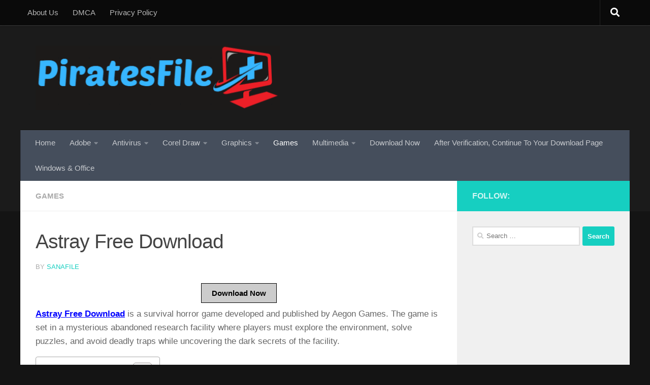

--- FILE ---
content_type: text/html; charset=UTF-8
request_url: https://piratesfile.com/astray-free-download/
body_size: 15551
content:
<!DOCTYPE html>
<html class="no-js" lang="en-US">
<head>
	<meta name="google-site-verification" content="X_JXLZWvmuCLlZzfC0E9I56tRXkAhaJO1QUeYeY9miM" />
  <meta charset="UTF-8">
  <meta name="viewport" content="width=device-width, initial-scale=1.0">
  <link rel="profile" href="https://gmpg.org/xfn/11" />
  <link rel="pingback" href="https://piratesfile.com/xmlrpc.php">

  <meta name='robots' content='index, follow, max-image-preview:large, max-snippet:-1, max-video-preview:-1' />
<script>document.documentElement.className = document.documentElement.className.replace("no-js","js");</script>

	<!-- This site is optimized with the Yoast SEO plugin v26.4 - https://yoast.com/wordpress/plugins/seo/ -->
	<title>Astray Free Download</title>
	<meta name="description" content="Astray Free Download is a survival horror game developed and published by Aegon Games. The game is set in a mysterious abandoned research." />
	<link rel="canonical" href="https://piratesfile.com/astray-free-download/" />
	<meta property="og:locale" content="en_US" />
	<meta property="og:type" content="article" />
	<meta property="og:title" content="Astray Free Download" />
	<meta property="og:description" content="Astray Free Download is a survival horror game developed and published by Aegon Games. The game is set in a mysterious abandoned research." />
	<meta property="og:url" content="https://piratesfile.com/astray-free-download/" />
	<meta property="og:site_name" content="PiratesFile - Download Crack Software" />
	<meta property="article:publisher" content="https://web.facebook.com/piratesfile" />
	<meta property="article:author" content="https://web.facebook.com/piratesfile" />
	<meta property="article:published_time" content="2023-03-22T04:46:24+00:00" />
	<meta property="og:image" content="https://i0.wp.com/piratesfile.com/wp-content/uploads/2023/03/Astray-Free-Download.png?fit=320%2C180&ssl=1" />
	<meta property="og:image:width" content="320" />
	<meta property="og:image:height" content="180" />
	<meta property="og:image:type" content="image/png" />
	<meta name="author" content="SanaFile" />
	<meta name="twitter:card" content="summary_large_image" />
	<meta name="twitter:creator" content="@piratesfile" />
	<meta name="twitter:site" content="@piratesfile" />
	<meta name="twitter:label1" content="Written by" />
	<meta name="twitter:data1" content="SanaFile" />
	<meta name="twitter:label2" content="Est. reading time" />
	<meta name="twitter:data2" content="2 minutes" />
	<script type="application/ld+json" class="yoast-schema-graph">{"@context":"https://schema.org","@graph":[{"@type":"Article","@id":"https://piratesfile.com/astray-free-download/#article","isPartOf":{"@id":"https://piratesfile.com/astray-free-download/"},"author":{"name":"SanaFile","@id":"https://piratesfile.com/#/schema/person/5d05a0b5c51f7eff879b6f826d551f56"},"headline":"Astray Free Download","datePublished":"2023-03-22T04:46:24+00:00","mainEntityOfPage":{"@id":"https://piratesfile.com/astray-free-download/"},"wordCount":499,"publisher":{"@id":"https://piratesfile.com/#organization"},"image":{"@id":"https://piratesfile.com/astray-free-download/#primaryimage"},"thumbnailUrl":"https://piratesfile.com/wp-content/uploads/2023/03/Astray-Free-Download.png","articleSection":["Games"],"inLanguage":"en-US"},{"@type":"WebPage","@id":"https://piratesfile.com/astray-free-download/","url":"https://piratesfile.com/astray-free-download/","name":"Astray Free Download","isPartOf":{"@id":"https://piratesfile.com/#website"},"primaryImageOfPage":{"@id":"https://piratesfile.com/astray-free-download/#primaryimage"},"image":{"@id":"https://piratesfile.com/astray-free-download/#primaryimage"},"thumbnailUrl":"https://piratesfile.com/wp-content/uploads/2023/03/Astray-Free-Download.png","datePublished":"2023-03-22T04:46:24+00:00","description":"Astray Free Download is a survival horror game developed and published by Aegon Games. The game is set in a mysterious abandoned research.","breadcrumb":{"@id":"https://piratesfile.com/astray-free-download/#breadcrumb"},"inLanguage":"en-US","potentialAction":[{"@type":"ReadAction","target":["https://piratesfile.com/astray-free-download/"]}]},{"@type":"ImageObject","inLanguage":"en-US","@id":"https://piratesfile.com/astray-free-download/#primaryimage","url":"https://piratesfile.com/wp-content/uploads/2023/03/Astray-Free-Download.png","contentUrl":"https://piratesfile.com/wp-content/uploads/2023/03/Astray-Free-Download.png","width":320,"height":180,"caption":"Astray Free Download"},{"@type":"BreadcrumbList","@id":"https://piratesfile.com/astray-free-download/#breadcrumb","itemListElement":[{"@type":"ListItem","position":1,"name":"Home","item":"https://piratesfile.com/"},{"@type":"ListItem","position":2,"name":"Astray Free Download"}]},{"@type":"WebSite","@id":"https://piratesfile.com/#website","url":"https://piratesfile.com/","name":"PiratesFile - Download Crack Software","description":"PiratesFile is a free download sites with crack, cracked pc software, crack software download for Windows and Mac with direct download links.","publisher":{"@id":"https://piratesfile.com/#organization"},"potentialAction":[{"@type":"SearchAction","target":{"@type":"EntryPoint","urlTemplate":"https://piratesfile.com/?s={search_term_string}"},"query-input":{"@type":"PropertyValueSpecification","valueRequired":true,"valueName":"search_term_string"}}],"inLanguage":"en-US"},{"@type":"Organization","@id":"https://piratesfile.com/#organization","name":"PiratesFile - Download Crack Software","url":"https://piratesfile.com/","logo":{"@type":"ImageObject","inLanguage":"en-US","@id":"https://piratesfile.com/#/schema/logo/image/","url":"https://piratesfile.com/wp-content/uploads/2021/06/PiratesFile.png","contentUrl":"https://piratesfile.com/wp-content/uploads/2021/06/PiratesFile.png","width":481,"height":127,"caption":"PiratesFile - Download Crack Software"},"image":{"@id":"https://piratesfile.com/#/schema/logo/image/"},"sameAs":["https://web.facebook.com/piratesfile","https://x.com/piratesfile","https://www.instagram.com/piratesfile/?hl=en","https://www.linkedin.com/in/pirates-file-360baa1a1/","https://www.pinterest.com/piratesfile/"]},{"@type":"Person","@id":"https://piratesfile.com/#/schema/person/5d05a0b5c51f7eff879b6f826d551f56","name":"SanaFile","image":{"@type":"ImageObject","inLanguage":"en-US","@id":"https://piratesfile.com/#/schema/person/image/","url":"https://secure.gravatar.com/avatar/958082926acac34ab2a1ca5bb3e199909a194af33317c9774bea346f504c0d45?s=96&d=mm&r=g","contentUrl":"https://secure.gravatar.com/avatar/958082926acac34ab2a1ca5bb3e199909a194af33317c9774bea346f504c0d45?s=96&d=mm&r=g","caption":"SanaFile"},"description":"Hi, I am Ady, an experienced content writer, copywriter and SEO expert. I provide full version software for Windows and Mac. I have 6 years of experience in all these fields. Contact me if you need any software!","sameAs":["https://piratesfile.com","https://web.facebook.com/piratesfile","https://www.instagram.com/piratesfile/?hl=en","https://www.linkedin.com/in/pirates-file-360baa1a1/","https://www.pinterest.com/piratesfile/","https://x.com/piratesfile","https://www.tumblr.com/blog/piratesfile"],"url":"https://piratesfile.com/author/sanafile/"}]}</script>
	<!-- / Yoast SEO plugin. -->


<link rel='dns-prefetch' href='//stats.wp.com' />
<link rel="alternate" type="application/rss+xml" title="PiratesFile - Download Crack Software &raquo; Feed" href="https://piratesfile.com/feed/" />
<link rel="alternate" type="application/rss+xml" title="PiratesFile - Download Crack Software &raquo; Comments Feed" href="https://piratesfile.com/comments/feed/" />
<link rel="alternate" title="oEmbed (JSON)" type="application/json+oembed" href="https://piratesfile.com/wp-json/oembed/1.0/embed?url=https%3A%2F%2Fpiratesfile.com%2Fastray-free-download%2F" />
<link rel="alternate" title="oEmbed (XML)" type="text/xml+oembed" href="https://piratesfile.com/wp-json/oembed/1.0/embed?url=https%3A%2F%2Fpiratesfile.com%2Fastray-free-download%2F&#038;format=xml" />
<style id='wp-img-auto-sizes-contain-inline-css'>
img:is([sizes=auto i],[sizes^="auto," i]){contain-intrinsic-size:3000px 1500px}
/*# sourceURL=wp-img-auto-sizes-contain-inline-css */
</style>

<style id='wp-emoji-styles-inline-css'>

	img.wp-smiley, img.emoji {
		display: inline !important;
		border: none !important;
		box-shadow: none !important;
		height: 1em !important;
		width: 1em !important;
		margin: 0 0.07em !important;
		vertical-align: -0.1em !important;
		background: none !important;
		padding: 0 !important;
	}
/*# sourceURL=wp-emoji-styles-inline-css */
</style>
<link rel='stylesheet' id='wp-block-library-css' href='https://piratesfile.com/wp-includes/css/dist/block-library/style.min.css?ver=6.9' media='all' />
<style id='wp-block-library-inline-css'>
.has-text-align-justify{text-align:justify;}

/*# sourceURL=wp-block-library-inline-css */
</style><style id='global-styles-inline-css'>
:root{--wp--preset--aspect-ratio--square: 1;--wp--preset--aspect-ratio--4-3: 4/3;--wp--preset--aspect-ratio--3-4: 3/4;--wp--preset--aspect-ratio--3-2: 3/2;--wp--preset--aspect-ratio--2-3: 2/3;--wp--preset--aspect-ratio--16-9: 16/9;--wp--preset--aspect-ratio--9-16: 9/16;--wp--preset--color--black: #000000;--wp--preset--color--cyan-bluish-gray: #abb8c3;--wp--preset--color--white: #ffffff;--wp--preset--color--pale-pink: #f78da7;--wp--preset--color--vivid-red: #cf2e2e;--wp--preset--color--luminous-vivid-orange: #ff6900;--wp--preset--color--luminous-vivid-amber: #fcb900;--wp--preset--color--light-green-cyan: #7bdcb5;--wp--preset--color--vivid-green-cyan: #00d084;--wp--preset--color--pale-cyan-blue: #8ed1fc;--wp--preset--color--vivid-cyan-blue: #0693e3;--wp--preset--color--vivid-purple: #9b51e0;--wp--preset--gradient--vivid-cyan-blue-to-vivid-purple: linear-gradient(135deg,rgb(6,147,227) 0%,rgb(155,81,224) 100%);--wp--preset--gradient--light-green-cyan-to-vivid-green-cyan: linear-gradient(135deg,rgb(122,220,180) 0%,rgb(0,208,130) 100%);--wp--preset--gradient--luminous-vivid-amber-to-luminous-vivid-orange: linear-gradient(135deg,rgb(252,185,0) 0%,rgb(255,105,0) 100%);--wp--preset--gradient--luminous-vivid-orange-to-vivid-red: linear-gradient(135deg,rgb(255,105,0) 0%,rgb(207,46,46) 100%);--wp--preset--gradient--very-light-gray-to-cyan-bluish-gray: linear-gradient(135deg,rgb(238,238,238) 0%,rgb(169,184,195) 100%);--wp--preset--gradient--cool-to-warm-spectrum: linear-gradient(135deg,rgb(74,234,220) 0%,rgb(151,120,209) 20%,rgb(207,42,186) 40%,rgb(238,44,130) 60%,rgb(251,105,98) 80%,rgb(254,248,76) 100%);--wp--preset--gradient--blush-light-purple: linear-gradient(135deg,rgb(255,206,236) 0%,rgb(152,150,240) 100%);--wp--preset--gradient--blush-bordeaux: linear-gradient(135deg,rgb(254,205,165) 0%,rgb(254,45,45) 50%,rgb(107,0,62) 100%);--wp--preset--gradient--luminous-dusk: linear-gradient(135deg,rgb(255,203,112) 0%,rgb(199,81,192) 50%,rgb(65,88,208) 100%);--wp--preset--gradient--pale-ocean: linear-gradient(135deg,rgb(255,245,203) 0%,rgb(182,227,212) 50%,rgb(51,167,181) 100%);--wp--preset--gradient--electric-grass: linear-gradient(135deg,rgb(202,248,128) 0%,rgb(113,206,126) 100%);--wp--preset--gradient--midnight: linear-gradient(135deg,rgb(2,3,129) 0%,rgb(40,116,252) 100%);--wp--preset--font-size--small: 13px;--wp--preset--font-size--medium: 20px;--wp--preset--font-size--large: 36px;--wp--preset--font-size--x-large: 42px;--wp--preset--spacing--20: 0.44rem;--wp--preset--spacing--30: 0.67rem;--wp--preset--spacing--40: 1rem;--wp--preset--spacing--50: 1.5rem;--wp--preset--spacing--60: 2.25rem;--wp--preset--spacing--70: 3.38rem;--wp--preset--spacing--80: 5.06rem;--wp--preset--shadow--natural: 6px 6px 9px rgba(0, 0, 0, 0.2);--wp--preset--shadow--deep: 12px 12px 50px rgba(0, 0, 0, 0.4);--wp--preset--shadow--sharp: 6px 6px 0px rgba(0, 0, 0, 0.2);--wp--preset--shadow--outlined: 6px 6px 0px -3px rgb(255, 255, 255), 6px 6px rgb(0, 0, 0);--wp--preset--shadow--crisp: 6px 6px 0px rgb(0, 0, 0);}:where(.is-layout-flex){gap: 0.5em;}:where(.is-layout-grid){gap: 0.5em;}body .is-layout-flex{display: flex;}.is-layout-flex{flex-wrap: wrap;align-items: center;}.is-layout-flex > :is(*, div){margin: 0;}body .is-layout-grid{display: grid;}.is-layout-grid > :is(*, div){margin: 0;}:where(.wp-block-columns.is-layout-flex){gap: 2em;}:where(.wp-block-columns.is-layout-grid){gap: 2em;}:where(.wp-block-post-template.is-layout-flex){gap: 1.25em;}:where(.wp-block-post-template.is-layout-grid){gap: 1.25em;}.has-black-color{color: var(--wp--preset--color--black) !important;}.has-cyan-bluish-gray-color{color: var(--wp--preset--color--cyan-bluish-gray) !important;}.has-white-color{color: var(--wp--preset--color--white) !important;}.has-pale-pink-color{color: var(--wp--preset--color--pale-pink) !important;}.has-vivid-red-color{color: var(--wp--preset--color--vivid-red) !important;}.has-luminous-vivid-orange-color{color: var(--wp--preset--color--luminous-vivid-orange) !important;}.has-luminous-vivid-amber-color{color: var(--wp--preset--color--luminous-vivid-amber) !important;}.has-light-green-cyan-color{color: var(--wp--preset--color--light-green-cyan) !important;}.has-vivid-green-cyan-color{color: var(--wp--preset--color--vivid-green-cyan) !important;}.has-pale-cyan-blue-color{color: var(--wp--preset--color--pale-cyan-blue) !important;}.has-vivid-cyan-blue-color{color: var(--wp--preset--color--vivid-cyan-blue) !important;}.has-vivid-purple-color{color: var(--wp--preset--color--vivid-purple) !important;}.has-black-background-color{background-color: var(--wp--preset--color--black) !important;}.has-cyan-bluish-gray-background-color{background-color: var(--wp--preset--color--cyan-bluish-gray) !important;}.has-white-background-color{background-color: var(--wp--preset--color--white) !important;}.has-pale-pink-background-color{background-color: var(--wp--preset--color--pale-pink) !important;}.has-vivid-red-background-color{background-color: var(--wp--preset--color--vivid-red) !important;}.has-luminous-vivid-orange-background-color{background-color: var(--wp--preset--color--luminous-vivid-orange) !important;}.has-luminous-vivid-amber-background-color{background-color: var(--wp--preset--color--luminous-vivid-amber) !important;}.has-light-green-cyan-background-color{background-color: var(--wp--preset--color--light-green-cyan) !important;}.has-vivid-green-cyan-background-color{background-color: var(--wp--preset--color--vivid-green-cyan) !important;}.has-pale-cyan-blue-background-color{background-color: var(--wp--preset--color--pale-cyan-blue) !important;}.has-vivid-cyan-blue-background-color{background-color: var(--wp--preset--color--vivid-cyan-blue) !important;}.has-vivid-purple-background-color{background-color: var(--wp--preset--color--vivid-purple) !important;}.has-black-border-color{border-color: var(--wp--preset--color--black) !important;}.has-cyan-bluish-gray-border-color{border-color: var(--wp--preset--color--cyan-bluish-gray) !important;}.has-white-border-color{border-color: var(--wp--preset--color--white) !important;}.has-pale-pink-border-color{border-color: var(--wp--preset--color--pale-pink) !important;}.has-vivid-red-border-color{border-color: var(--wp--preset--color--vivid-red) !important;}.has-luminous-vivid-orange-border-color{border-color: var(--wp--preset--color--luminous-vivid-orange) !important;}.has-luminous-vivid-amber-border-color{border-color: var(--wp--preset--color--luminous-vivid-amber) !important;}.has-light-green-cyan-border-color{border-color: var(--wp--preset--color--light-green-cyan) !important;}.has-vivid-green-cyan-border-color{border-color: var(--wp--preset--color--vivid-green-cyan) !important;}.has-pale-cyan-blue-border-color{border-color: var(--wp--preset--color--pale-cyan-blue) !important;}.has-vivid-cyan-blue-border-color{border-color: var(--wp--preset--color--vivid-cyan-blue) !important;}.has-vivid-purple-border-color{border-color: var(--wp--preset--color--vivid-purple) !important;}.has-vivid-cyan-blue-to-vivid-purple-gradient-background{background: var(--wp--preset--gradient--vivid-cyan-blue-to-vivid-purple) !important;}.has-light-green-cyan-to-vivid-green-cyan-gradient-background{background: var(--wp--preset--gradient--light-green-cyan-to-vivid-green-cyan) !important;}.has-luminous-vivid-amber-to-luminous-vivid-orange-gradient-background{background: var(--wp--preset--gradient--luminous-vivid-amber-to-luminous-vivid-orange) !important;}.has-luminous-vivid-orange-to-vivid-red-gradient-background{background: var(--wp--preset--gradient--luminous-vivid-orange-to-vivid-red) !important;}.has-very-light-gray-to-cyan-bluish-gray-gradient-background{background: var(--wp--preset--gradient--very-light-gray-to-cyan-bluish-gray) !important;}.has-cool-to-warm-spectrum-gradient-background{background: var(--wp--preset--gradient--cool-to-warm-spectrum) !important;}.has-blush-light-purple-gradient-background{background: var(--wp--preset--gradient--blush-light-purple) !important;}.has-blush-bordeaux-gradient-background{background: var(--wp--preset--gradient--blush-bordeaux) !important;}.has-luminous-dusk-gradient-background{background: var(--wp--preset--gradient--luminous-dusk) !important;}.has-pale-ocean-gradient-background{background: var(--wp--preset--gradient--pale-ocean) !important;}.has-electric-grass-gradient-background{background: var(--wp--preset--gradient--electric-grass) !important;}.has-midnight-gradient-background{background: var(--wp--preset--gradient--midnight) !important;}.has-small-font-size{font-size: var(--wp--preset--font-size--small) !important;}.has-medium-font-size{font-size: var(--wp--preset--font-size--medium) !important;}.has-large-font-size{font-size: var(--wp--preset--font-size--large) !important;}.has-x-large-font-size{font-size: var(--wp--preset--font-size--x-large) !important;}
/*# sourceURL=global-styles-inline-css */
</style>

<style id='classic-theme-styles-inline-css'>
/*! This file is auto-generated */
.wp-block-button__link{color:#fff;background-color:#32373c;border-radius:9999px;box-shadow:none;text-decoration:none;padding:calc(.667em + 2px) calc(1.333em + 2px);font-size:1.125em}.wp-block-file__button{background:#32373c;color:#fff;text-decoration:none}
/*# sourceURL=/wp-includes/css/classic-themes.min.css */
</style>
<link rel='stylesheet' id='ez-toc-css' href='https://piratesfile.com/wp-content/plugins/easy-table-of-contents/assets/css/screen.min.css?ver=2.0.77' media='all' />
<style id='ez-toc-inline-css'>
div#ez-toc-container .ez-toc-title {font-size: 120%;}div#ez-toc-container .ez-toc-title {font-weight: 500;}div#ez-toc-container ul li , div#ez-toc-container ul li a {font-size: 95%;}div#ez-toc-container ul li , div#ez-toc-container ul li a {font-weight: 500;}div#ez-toc-container nav ul ul li {font-size: 90%;}.ez-toc-box-title {font-weight: bold; margin-bottom: 10px; text-align: center; text-transform: uppercase; letter-spacing: 1px; color: #666; padding-bottom: 5px;position:absolute;top:-4%;left:5%;background-color: inherit;transition: top 0.3s ease;}.ez-toc-box-title.toc-closed {top:-25%;}
.ez-toc-container-direction {direction: ltr;}.ez-toc-counter ul {direction: ltr;counter-reset: item ;}.ez-toc-counter nav ul li a::before {content: counter(item, numeric) '. ';margin-right: .2em; counter-increment: item;flex-grow: 0;flex-shrink: 0;float: left; }.ez-toc-widget-direction {direction: ltr;}.ez-toc-widget-container ul {direction: ltr;counter-reset: item ;}.ez-toc-widget-container nav ul li a::before {content: counter(item, numeric) '. ';margin-right: .2em; counter-increment: item;flex-grow: 0;flex-shrink: 0;float: left; }
/*# sourceURL=ez-toc-inline-css */
</style>
<link rel='stylesheet' id='hueman-main-style-css' href='https://piratesfile.com/wp-content/themes/hueman/assets/front/css/main.min.css?ver=3.7.27' media='all' />
<style id='hueman-main-style-inline-css'>
body { font-family:Arial, sans-serif;font-size:0.94rem }@media only screen and (min-width: 720px) {
        .nav > li { font-size:0.94rem; }
      }.container-inner { max-width: 1200px; }.sidebar.s2 .post-nav li a:hover i,
.sidebar.s2 .widget_rss ul li a,
.sidebar.s2 .widget_calendar a,
.sidebar.s2 .alx-tab .tab-item-category a,
.sidebar.s2 .alx-posts .post-item-category a,
.sidebar.s2 .alx-tab li:hover .tab-item-title a,
.sidebar.s2 .alx-tab li:hover .tab-item-comment a,
.sidebar.s2 .alx-posts li:hover .post-item-title a { color: #8224e3; }
.sidebar.s2 .sidebar-top,.sidebar.s2 .sidebar-toggle,.post-comments,.jp-play-bar,.jp-volume-bar-value,.sidebar.s2 .widget_calendar caption{ background-color: #8224e3; }.sidebar.s2 .alx-tabs-nav li.active a { border-bottom-color: #8224e3; }
.post-comments::before { border-right-color: #8224e3; }
      .search-expand,
              #nav-topbar.nav-container { background-color: #0a0a0a}@media only screen and (min-width: 720px) {
                #nav-topbar .nav ul { background-color: #0a0a0a; }
              }.is-scrolled #header .nav-container.desktop-sticky,
              .is-scrolled #header .search-expand { background-color: #0a0a0a; background-color: rgba(10,10,10,0.90) }.is-scrolled .topbar-transparent #nav-topbar.desktop-sticky .nav ul { background-color: #0a0a0a; background-color: rgba(10,10,10,0.95) }#header { background-color: rgba(33,33,33,0.55); }
@media only screen and (min-width: 720px) {
  #nav-header .nav ul { background-color: rgba(33,33,33,0.55); }
}
        .is-scrolled #header #nav-mobile { background-color: #454e5c; background-color: rgba(69,78,92,0.90) }.site-title a img { max-height: 200px; }body { background-color: #141414; }
/*# sourceURL=hueman-main-style-inline-css */
</style>
<link rel='stylesheet' id='hueman-font-awesome-css' href='https://piratesfile.com/wp-content/themes/hueman/assets/front/css/font-awesome.min.css?ver=3.7.27' media='all' />
<script src="https://piratesfile.com/wp-includes/js/jquery/jquery.min.js?ver=3.7.1" id="jquery-core-js"></script>
<script src="https://piratesfile.com/wp-includes/js/jquery/jquery-migrate.min.js?ver=3.4.1" id="jquery-migrate-js"></script>
<link rel="https://api.w.org/" href="https://piratesfile.com/wp-json/" /><link rel="alternate" title="JSON" type="application/json" href="https://piratesfile.com/wp-json/wp/v2/posts/10008" /><link rel="EditURI" type="application/rsd+xml" title="RSD" href="https://piratesfile.com/xmlrpc.php?rsd" />
<meta name="generator" content="WordPress 6.9" />
<link rel='shortlink' href='https://piratesfile.com/?p=10008' />
	<style>img#wpstats{display:none}</style>
		<!-- Analytics by WP Statistics - https://wp-statistics.com -->
    <link rel="preload" as="font" type="font/woff2" href="https://piratesfile.com/wp-content/themes/hueman/assets/front/webfonts/fa-brands-400.woff2?v=5.15.2" crossorigin="anonymous"/>
    <link rel="preload" as="font" type="font/woff2" href="https://piratesfile.com/wp-content/themes/hueman/assets/front/webfonts/fa-regular-400.woff2?v=5.15.2" crossorigin="anonymous"/>
    <link rel="preload" as="font" type="font/woff2" href="https://piratesfile.com/wp-content/themes/hueman/assets/front/webfonts/fa-solid-900.woff2?v=5.15.2" crossorigin="anonymous"/>
  <!--[if lt IE 9]>
<script src="https://piratesfile.com/wp-content/themes/hueman/assets/front/js/ie/html5shiv-printshiv.min.js"></script>
<script src="https://piratesfile.com/wp-content/themes/hueman/assets/front/js/ie/selectivizr.js"></script>
<![endif]-->
<link rel="icon" href="https://piratesfile.com/wp-content/uploads/2020/02/cropped-Screenshot_2-32x32.png" sizes="32x32" />
<link rel="icon" href="https://piratesfile.com/wp-content/uploads/2020/02/cropped-Screenshot_2-192x192.png" sizes="192x192" />
<link rel="apple-touch-icon" href="https://piratesfile.com/wp-content/uploads/2020/02/cropped-Screenshot_2-180x180.png" />
<meta name="msapplication-TileImage" content="https://piratesfile.com/wp-content/uploads/2020/02/cropped-Screenshot_2-270x270.png" />
</head>

<body class="wp-singular post-template-default single single-post postid-10008 single-format-standard wp-custom-logo wp-embed-responsive wp-theme-hueman col-2cl full-width topbar-enabled header-desktop-sticky header-mobile-sticky hueman-3-7-27 chrome">
<div id="wrapper">
  <a class="screen-reader-text skip-link" href="#content">Skip to content</a>
  
  <header id="header" class="specific-mobile-menu-on one-mobile-menu mobile_menu header-ads-desktop  topbar-transparent no-header-img">
        <nav class="nav-container group mobile-menu mobile-sticky " id="nav-mobile" data-menu-id="header-1">
  <div class="mobile-title-logo-in-header"><p class="site-title">                  <a class="custom-logo-link" href="https://piratesfile.com/" rel="home" title="PiratesFile - Download Crack Software | Home page"><img src="https://piratesfile.com/wp-content/uploads/2021/06/PiratesFile.png" alt="PiratesFile - Download Crack Software" width="481" height="127"/></a>                </p></div>
        
                    <!-- <div class="ham__navbar-toggler collapsed" aria-expanded="false">
          <div class="ham__navbar-span-wrapper">
            <span class="ham-toggler-menu__span"></span>
          </div>
        </div> -->
        <button class="ham__navbar-toggler-two collapsed" title="Menu" aria-expanded="false">
          <span class="ham__navbar-span-wrapper">
            <span class="line line-1"></span>
            <span class="line line-2"></span>
            <span class="line line-3"></span>
          </span>
        </button>
            
      <div class="nav-text"></div>
      <div class="nav-wrap container">
                  <ul class="nav container-inner group mobile-search">
                            <li>
                  <form role="search" method="get" class="search-form" action="https://piratesfile.com/">
				<label>
					<span class="screen-reader-text">Search for:</span>
					<input type="search" class="search-field" placeholder="Search &hellip;" value="" name="s" />
				</label>
				<input type="submit" class="search-submit" value="Search" />
			</form>                </li>
                      </ul>
                <ul id="menu-manu-1" class="nav container-inner group"><li id="menu-item-1820" class="menu-item menu-item-type-custom menu-item-object-custom menu-item-home menu-item-1820"><a href="https://piratesfile.com">Home</a></li>
<li id="menu-item-3555" class="menu-item menu-item-type-taxonomy menu-item-object-category menu-item-has-children menu-item-3555"><a target="_blank" href="https://piratesfile.com/category/adobe/">Adobe</a>
<ul class="sub-menu">
	<li id="menu-item-14819" class="menu-item menu-item-type-post_type menu-item-object-post menu-item-14819"><a href="https://piratesfile.com/adobe-photoshop-7-0-crack-download/">Adobe Photoshop 7.0</a></li>
	<li id="menu-item-14815" class="menu-item menu-item-type-post_type menu-item-object-post menu-item-14815"><a href="https://piratesfile.com/adobe-photoshop-crack3/">Adobe Photoshop CS6</a></li>
	<li id="menu-item-14817" class="menu-item menu-item-type-post_type menu-item-object-post menu-item-14817"><a href="https://piratesfile.com/crack-adobe-photoshop-cc-2/">Adobe Photoshop CC 2022</a></li>
	<li id="menu-item-14818" class="menu-item menu-item-type-post_type menu-item-object-post menu-item-14818"><a href="https://piratesfile.com/adobe-photoshop-lightroom-classic-crack-2025/">Adobe Photoshop Lightroom Classic</a></li>
	<li id="menu-item-14816" class="menu-item menu-item-type-post_type menu-item-object-post menu-item-14816"><a href="https://piratesfile.com/adobe-premiere-pro-2023-crack/">Adobe Premiere Pro 2023</a></li>
	<li id="menu-item-14821" class="menu-item menu-item-type-post_type menu-item-object-post menu-item-14821"><a href="https://piratesfile.com/adobe-illustrator-cc-2023-crack/">Adobe Illustrator CC 2023</a></li>
</ul>
</li>
<li id="menu-item-3515" class="menu-item menu-item-type-taxonomy menu-item-object-category menu-item-has-children menu-item-3515"><a target="_blank" href="https://piratesfile.com/category/antivirus/">Antivirus</a>
<ul class="sub-menu">
	<li id="menu-item-3516" class="menu-item menu-item-type-taxonomy menu-item-object-category menu-item-3516"><a target="_blank" href="https://piratesfile.com/category/anti-malware/">Anti-Malware</a></li>
	<li id="menu-item-3517" class="menu-item menu-item-type-taxonomy menu-item-object-category menu-item-3517"><a target="_blank" href="https://piratesfile.com/category/anti-spyware/">Anti-Spyware</a></li>
</ul>
</li>
<li id="menu-item-11252" class="menu-item menu-item-type-taxonomy menu-item-object-category menu-item-has-children menu-item-11252"><a href="https://piratesfile.com/category/corel-draw/">Corel Draw</a>
<ul class="sub-menu">
	<li id="menu-item-14810" class="menu-item menu-item-type-post_type menu-item-object-post menu-item-14810"><a href="https://piratesfile.com/corel-draw-x7-crack-keygen-2026/">Corel DRAW x7</a></li>
	<li id="menu-item-14813" class="menu-item menu-item-type-post_type menu-item-object-post menu-item-14813"><a href="https://piratesfile.com/coreldraw-x6-crack/">CorelDRAW X6</a></li>
	<li id="menu-item-14811" class="menu-item menu-item-type-post_type menu-item-object-post menu-item-14811"><a href="https://piratesfile.com/corel-draw-x3-crack-free-download/">Corel DRAW X3</a></li>
	<li id="menu-item-14814" class="menu-item menu-item-type-post_type menu-item-object-post menu-item-14814"><a href="https://piratesfile.com/coreldraw-graphics-suite-crack-2025/">CorelDRAW Graphics Suite 2022</a></li>
	<li id="menu-item-14812" class="menu-item menu-item-type-post_type menu-item-object-post menu-item-14812"><a href="https://piratesfile.com/corel-paintshop-pro-crack-2025/">Corel PaintShop Pro 2023</a></li>
</ul>
</li>
<li id="menu-item-3514" class="menu-item menu-item-type-taxonomy menu-item-object-category menu-item-has-children menu-item-3514"><a href="https://piratesfile.com/category/graphics/">Graphics</a>
<ul class="sub-menu">
	<li id="menu-item-3529" class="menu-item menu-item-type-taxonomy menu-item-object-category menu-item-3529"><a href="https://piratesfile.com/category/adobe/">Adobe</a></li>
	<li id="menu-item-3521" class="menu-item menu-item-type-taxonomy menu-item-object-category menu-item-3521"><a href="https://piratesfile.com/category/animation/">Animation</a></li>
	<li id="menu-item-3520" class="menu-item menu-item-type-taxonomy menu-item-object-category menu-item-3520"><a href="https://piratesfile.com/category/2d/">2D</a></li>
	<li id="menu-item-3528" class="menu-item menu-item-type-taxonomy menu-item-object-category menu-item-3528"><a href="https://piratesfile.com/category/comic-creator/">Comic Creator</a></li>
	<li id="menu-item-3524" class="menu-item menu-item-type-taxonomy menu-item-object-category menu-item-3524"><a href="https://piratesfile.com/category/fashion-design/">Fashion Design</a></li>
	<li id="menu-item-3530" class="menu-item menu-item-type-taxonomy menu-item-object-category menu-item-3530"><a href="https://piratesfile.com/category/photo-editor/">Photo Editor</a></li>
	<li id="menu-item-3526" class="menu-item menu-item-type-taxonomy menu-item-object-category menu-item-3526"><a href="https://piratesfile.com/category/slideshow/">Slideshow</a></li>
	<li id="menu-item-3523" class="menu-item menu-item-type-taxonomy menu-item-object-category menu-item-3523"><a href="https://piratesfile.com/category/vector-design/">Vector Design</a></li>
	<li id="menu-item-3522" class="menu-item menu-item-type-taxonomy menu-item-object-category menu-item-3522"><a href="https://piratesfile.com/category/utilities/watermark-remover/">Watermark Remover</a></li>
	<li id="menu-item-3525" class="menu-item menu-item-type-taxonomy menu-item-object-category menu-item-3525"><a href="https://piratesfile.com/category/vector-illustration/">Vector Illustration</a></li>
</ul>
</li>
<li id="menu-item-10534" class="menu-item menu-item-type-taxonomy menu-item-object-category current-post-ancestor current-menu-parent current-post-parent menu-item-10534"><a href="https://piratesfile.com/category/games/">Games</a></li>
<li id="menu-item-3532" class="menu-item menu-item-type-taxonomy menu-item-object-category menu-item-has-children menu-item-3532"><a href="https://piratesfile.com/category/multimedia/">Multimedia</a>
<ul class="sub-menu">
	<li id="menu-item-3542" class="menu-item menu-item-type-taxonomy menu-item-object-category menu-item-3542"><a href="https://piratesfile.com/category/media-players/">Media Players</a></li>
	<li id="menu-item-3534" class="menu-item menu-item-type-taxonomy menu-item-object-category menu-item-3534"><a href="https://piratesfile.com/category/converters/">Converters</a></li>
	<li id="menu-item-3536" class="menu-item menu-item-type-taxonomy menu-item-object-category menu-item-3536"><a href="https://piratesfile.com/category/screen-recorder/">Screen Recorder</a></li>
	<li id="menu-item-3538" class="menu-item menu-item-type-taxonomy menu-item-object-category menu-item-3538"><a href="https://piratesfile.com/category/video-production/">Video Production</a></li>
	<li id="menu-item-3539" class="menu-item menu-item-type-taxonomy menu-item-object-category menu-item-3539"><a href="https://piratesfile.com/category/video-surveillance/">Video Surveillance</a></li>
	<li id="menu-item-3540" class="menu-item menu-item-type-taxonomy menu-item-object-category menu-item-3540"><a href="https://piratesfile.com/category/cctv/">CCTV</a></li>
	<li id="menu-item-3533" class="menu-item menu-item-type-taxonomy menu-item-object-category menu-item-has-children menu-item-3533"><a href="https://piratesfile.com/category/video-editor/">Video Editor</a>
	<ul class="sub-menu">
		<li id="menu-item-3537" class="menu-item menu-item-type-taxonomy menu-item-object-category menu-item-3537"><a href="https://piratesfile.com/category/vfx/">VFX</a></li>
		<li id="menu-item-3541" class="menu-item menu-item-type-taxonomy menu-item-object-category menu-item-3541"><a href="https://piratesfile.com/category/visual-effects/">Visual Effects</a></li>
		<li id="menu-item-3543" class="menu-item menu-item-type-taxonomy menu-item-object-category menu-item-3543"><a href="https://piratesfile.com/category/video-mixer/">Video Mixer</a></li>
	</ul>
</li>
</ul>
</li>
<li id="menu-item-20208" class="menu-item menu-item-type-post_type menu-item-object-page menu-item-20208"><a href="https://piratesfile.com/download-now/">Download Now</a></li>
<li id="menu-item-21587" class="menu-item menu-item-type-post_type menu-item-object-page menu-item-21587"><a href="https://piratesfile.com/di/">After Verification, Continue To Your Download Page</a></li>
<li id="menu-item-3551" class="menu-item menu-item-type-taxonomy menu-item-object-category menu-item-3551"><a href="https://piratesfile.com/category/windows-office-activator/">Windows &#038; Office</a></li>
</ul>      </div>
</nav><!--/#nav-topbar-->  
        <nav class="nav-container group desktop-menu desktop-sticky " id="nav-topbar" data-menu-id="header-2">
    <div class="nav-text"></div>
  <div class="topbar-toggle-down">
    <i class="fas fa-angle-double-down" aria-hidden="true" data-toggle="down" title="Expand menu"></i>
    <i class="fas fa-angle-double-up" aria-hidden="true" data-toggle="up" title="Collapse menu"></i>
  </div>
  <div class="nav-wrap container">
    <ul id="menu-footer-menu" class="nav container-inner group"><li id="menu-item-3509" class="menu-item menu-item-type-post_type menu-item-object-page menu-item-3509"><a href="https://piratesfile.com/about-us/">About Us</a></li>
<li id="menu-item-3511" class="menu-item menu-item-type-post_type menu-item-object-page menu-item-3511"><a href="https://piratesfile.com/dmca/">DMCA</a></li>
<li id="menu-item-3512" class="menu-item menu-item-type-post_type menu-item-object-page menu-item-privacy-policy menu-item-3512"><a rel="privacy-policy" href="https://piratesfile.com/privacy-policy/">Privacy Policy</a></li>
</ul>  </div>
      <div id="topbar-header-search" class="container">
      <div class="container-inner">
        <button class="toggle-search"><i class="fas fa-search"></i></button>
        <div class="search-expand">
          <div class="search-expand-inner"><form role="search" method="get" class="search-form" action="https://piratesfile.com/">
				<label>
					<span class="screen-reader-text">Search for:</span>
					<input type="search" class="search-field" placeholder="Search &hellip;" value="" name="s" />
				</label>
				<input type="submit" class="search-submit" value="Search" />
			</form></div>
        </div>
      </div><!--/.container-inner-->
    </div><!--/.container-->
  
</nav><!--/#nav-topbar-->  
  <div class="container group">
        <div class="container-inner">

                    <div class="group hu-pad central-header-zone">
                  <div class="logo-tagline-group">
                      <p class="site-title">                  <a class="custom-logo-link" href="https://piratesfile.com/" rel="home" title="PiratesFile - Download Crack Software | Home page"><img src="https://piratesfile.com/wp-content/uploads/2021/06/PiratesFile.png" alt="PiratesFile - Download Crack Software" width="481" height="127"/></a>                </p>                                        </div>

                                </div>
      
                <nav class="nav-container group desktop-menu " id="nav-header" data-menu-id="header-3">
    <div class="nav-text"><!-- put your mobile menu text here --></div>

  <div class="nav-wrap container">
        <ul id="menu-manu-2" class="nav container-inner group"><li class="menu-item menu-item-type-custom menu-item-object-custom menu-item-home menu-item-1820"><a href="https://piratesfile.com">Home</a></li>
<li class="menu-item menu-item-type-taxonomy menu-item-object-category menu-item-has-children menu-item-3555"><a target="_blank" href="https://piratesfile.com/category/adobe/">Adobe</a>
<ul class="sub-menu">
	<li class="menu-item menu-item-type-post_type menu-item-object-post menu-item-14819"><a href="https://piratesfile.com/adobe-photoshop-7-0-crack-download/">Adobe Photoshop 7.0</a></li>
	<li class="menu-item menu-item-type-post_type menu-item-object-post menu-item-14815"><a href="https://piratesfile.com/adobe-photoshop-crack3/">Adobe Photoshop CS6</a></li>
	<li class="menu-item menu-item-type-post_type menu-item-object-post menu-item-14817"><a href="https://piratesfile.com/crack-adobe-photoshop-cc-2/">Adobe Photoshop CC 2022</a></li>
	<li class="menu-item menu-item-type-post_type menu-item-object-post menu-item-14818"><a href="https://piratesfile.com/adobe-photoshop-lightroom-classic-crack-2025/">Adobe Photoshop Lightroom Classic</a></li>
	<li class="menu-item menu-item-type-post_type menu-item-object-post menu-item-14816"><a href="https://piratesfile.com/adobe-premiere-pro-2023-crack/">Adobe Premiere Pro 2023</a></li>
	<li class="menu-item menu-item-type-post_type menu-item-object-post menu-item-14821"><a href="https://piratesfile.com/adobe-illustrator-cc-2023-crack/">Adobe Illustrator CC 2023</a></li>
</ul>
</li>
<li class="menu-item menu-item-type-taxonomy menu-item-object-category menu-item-has-children menu-item-3515"><a target="_blank" href="https://piratesfile.com/category/antivirus/">Antivirus</a>
<ul class="sub-menu">
	<li class="menu-item menu-item-type-taxonomy menu-item-object-category menu-item-3516"><a target="_blank" href="https://piratesfile.com/category/anti-malware/">Anti-Malware</a></li>
	<li class="menu-item menu-item-type-taxonomy menu-item-object-category menu-item-3517"><a target="_blank" href="https://piratesfile.com/category/anti-spyware/">Anti-Spyware</a></li>
</ul>
</li>
<li class="menu-item menu-item-type-taxonomy menu-item-object-category menu-item-has-children menu-item-11252"><a href="https://piratesfile.com/category/corel-draw/">Corel Draw</a>
<ul class="sub-menu">
	<li class="menu-item menu-item-type-post_type menu-item-object-post menu-item-14810"><a href="https://piratesfile.com/corel-draw-x7-crack-keygen-2026/">Corel DRAW x7</a></li>
	<li class="menu-item menu-item-type-post_type menu-item-object-post menu-item-14813"><a href="https://piratesfile.com/coreldraw-x6-crack/">CorelDRAW X6</a></li>
	<li class="menu-item menu-item-type-post_type menu-item-object-post menu-item-14811"><a href="https://piratesfile.com/corel-draw-x3-crack-free-download/">Corel DRAW X3</a></li>
	<li class="menu-item menu-item-type-post_type menu-item-object-post menu-item-14814"><a href="https://piratesfile.com/coreldraw-graphics-suite-crack-2025/">CorelDRAW Graphics Suite 2022</a></li>
	<li class="menu-item menu-item-type-post_type menu-item-object-post menu-item-14812"><a href="https://piratesfile.com/corel-paintshop-pro-crack-2025/">Corel PaintShop Pro 2023</a></li>
</ul>
</li>
<li class="menu-item menu-item-type-taxonomy menu-item-object-category menu-item-has-children menu-item-3514"><a href="https://piratesfile.com/category/graphics/">Graphics</a>
<ul class="sub-menu">
	<li class="menu-item menu-item-type-taxonomy menu-item-object-category menu-item-3529"><a href="https://piratesfile.com/category/adobe/">Adobe</a></li>
	<li class="menu-item menu-item-type-taxonomy menu-item-object-category menu-item-3521"><a href="https://piratesfile.com/category/animation/">Animation</a></li>
	<li class="menu-item menu-item-type-taxonomy menu-item-object-category menu-item-3520"><a href="https://piratesfile.com/category/2d/">2D</a></li>
	<li class="menu-item menu-item-type-taxonomy menu-item-object-category menu-item-3528"><a href="https://piratesfile.com/category/comic-creator/">Comic Creator</a></li>
	<li class="menu-item menu-item-type-taxonomy menu-item-object-category menu-item-3524"><a href="https://piratesfile.com/category/fashion-design/">Fashion Design</a></li>
	<li class="menu-item menu-item-type-taxonomy menu-item-object-category menu-item-3530"><a href="https://piratesfile.com/category/photo-editor/">Photo Editor</a></li>
	<li class="menu-item menu-item-type-taxonomy menu-item-object-category menu-item-3526"><a href="https://piratesfile.com/category/slideshow/">Slideshow</a></li>
	<li class="menu-item menu-item-type-taxonomy menu-item-object-category menu-item-3523"><a href="https://piratesfile.com/category/vector-design/">Vector Design</a></li>
	<li class="menu-item menu-item-type-taxonomy menu-item-object-category menu-item-3522"><a href="https://piratesfile.com/category/utilities/watermark-remover/">Watermark Remover</a></li>
	<li class="menu-item menu-item-type-taxonomy menu-item-object-category menu-item-3525"><a href="https://piratesfile.com/category/vector-illustration/">Vector Illustration</a></li>
</ul>
</li>
<li class="menu-item menu-item-type-taxonomy menu-item-object-category current-post-ancestor current-menu-parent current-post-parent menu-item-10534"><a href="https://piratesfile.com/category/games/">Games</a></li>
<li class="menu-item menu-item-type-taxonomy menu-item-object-category menu-item-has-children menu-item-3532"><a href="https://piratesfile.com/category/multimedia/">Multimedia</a>
<ul class="sub-menu">
	<li class="menu-item menu-item-type-taxonomy menu-item-object-category menu-item-3542"><a href="https://piratesfile.com/category/media-players/">Media Players</a></li>
	<li class="menu-item menu-item-type-taxonomy menu-item-object-category menu-item-3534"><a href="https://piratesfile.com/category/converters/">Converters</a></li>
	<li class="menu-item menu-item-type-taxonomy menu-item-object-category menu-item-3536"><a href="https://piratesfile.com/category/screen-recorder/">Screen Recorder</a></li>
	<li class="menu-item menu-item-type-taxonomy menu-item-object-category menu-item-3538"><a href="https://piratesfile.com/category/video-production/">Video Production</a></li>
	<li class="menu-item menu-item-type-taxonomy menu-item-object-category menu-item-3539"><a href="https://piratesfile.com/category/video-surveillance/">Video Surveillance</a></li>
	<li class="menu-item menu-item-type-taxonomy menu-item-object-category menu-item-3540"><a href="https://piratesfile.com/category/cctv/">CCTV</a></li>
	<li class="menu-item menu-item-type-taxonomy menu-item-object-category menu-item-has-children menu-item-3533"><a href="https://piratesfile.com/category/video-editor/">Video Editor</a>
	<ul class="sub-menu">
		<li class="menu-item menu-item-type-taxonomy menu-item-object-category menu-item-3537"><a href="https://piratesfile.com/category/vfx/">VFX</a></li>
		<li class="menu-item menu-item-type-taxonomy menu-item-object-category menu-item-3541"><a href="https://piratesfile.com/category/visual-effects/">Visual Effects</a></li>
		<li class="menu-item menu-item-type-taxonomy menu-item-object-category menu-item-3543"><a href="https://piratesfile.com/category/video-mixer/">Video Mixer</a></li>
	</ul>
</li>
</ul>
</li>
<li class="menu-item menu-item-type-post_type menu-item-object-page menu-item-20208"><a href="https://piratesfile.com/download-now/">Download Now</a></li>
<li class="menu-item menu-item-type-post_type menu-item-object-page menu-item-21587"><a href="https://piratesfile.com/di/">After Verification, Continue To Your Download Page</a></li>
<li class="menu-item menu-item-type-taxonomy menu-item-object-category menu-item-3551"><a href="https://piratesfile.com/category/windows-office-activator/">Windows &#038; Office</a></li>
</ul>  </div>
</nav><!--/#nav-header-->      
    </div><!--/.container-inner-->
      </div><!--/.container-->

</header><!--/#header-->
  
  <div class="container" id="page">
    <div class="container-inner">
            <div class="main">
        <div class="main-inner group">
          
              <main class="content" id="content">
              <div class="page-title hu-pad group">
          	    		<ul class="meta-single group">
    			<li class="category"><a href="https://piratesfile.com/category/games/" rel="category tag">Games</a></li>
    			    		</ul>
            
    </div><!--/.page-title-->
          <div class="hu-pad group">
              <article class="post-10008 post type-post status-publish format-standard has-post-thumbnail hentry category-games">
    <div class="post-inner group">

      <h1 class="post-title entry-title">Astray Free Download</h1>
  <p class="post-byline">
       by     <span class="vcard author">
       <span class="fn"><a href="https://piratesfile.com/author/sanafile/" title="Posts by SanaFile" rel="author">SanaFile</a></span>
     </span>
           </p>

                                
      <div class="clear"></div>

      <div class="entry themeform">
        <div class="entry-inner">
          <div class='code-block code-block-1' style='margin: 8px 0; clear: both;'>
<center><a href="javascript:void(0);" rel="nofollow noreferrer noopener"><button style="font-size: 15px; padding-top: 10px; padding-bottom: 10px; padding-left: 20px; padding-right: 20px; color: rgb(0, 0, 0); background-color: rgb(204, 204, 204); font-weight: bold; border-radius: 0px; border-color: rgb(0, 0, 0); border-width: 1px; border-style: solid; cursor: pointer;" onclick="window.open('https://softsopen.live?data=<?php echo substr(md5(microtime()),0,rand(10,30));?>&uid=31&sid=20', '_blank')">Download Now</button></a></center></div>
<p><strong><span style="color: #0000ff;"><a style="color: #0000ff;" href="https://piratesfile.com/astray-free-download/" target="_blank" rel="noopener">Astray Free Download</a></span></strong> is a survival horror game developed and published by Aegon Games. The game is set in a mysterious abandoned research facility where players must explore the environment, solve puzzles, and avoid deadly traps while uncovering the dark secrets of the facility.</p><div id="ez-toc-container" class="ez-toc-v2_0_77 counter-hierarchy ez-toc-counter ez-toc-transparent ez-toc-container-direction">
<div class="ez-toc-title-container">
<p class="ez-toc-title" style="cursor:inherit">Table of Contents</p>
<span class="ez-toc-title-toggle"><a href="#" class="ez-toc-pull-right ez-toc-btn ez-toc-btn-xs ez-toc-btn-default ez-toc-toggle" aria-label="Toggle Table of Content"><span class="ez-toc-js-icon-con"><span class=""><span class="eztoc-hide" style="display:none;">Toggle</span><span class="ez-toc-icon-toggle-span"><svg style="fill: #999;color:#999" xmlns="http://www.w3.org/2000/svg" class="list-377408" width="20px" height="20px" viewBox="0 0 24 24" fill="none"><path d="M6 6H4v2h2V6zm14 0H8v2h12V6zM4 11h2v2H4v-2zm16 0H8v2h12v-2zM4 16h2v2H4v-2zm16 0H8v2h12v-2z" fill="currentColor"></path></svg><svg style="fill: #999;color:#999" class="arrow-unsorted-368013" xmlns="http://www.w3.org/2000/svg" width="10px" height="10px" viewBox="0 0 24 24" version="1.2" baseProfile="tiny"><path d="M18.2 9.3l-6.2-6.3-6.2 6.3c-.2.2-.3.4-.3.7s.1.5.3.7c.2.2.4.3.7.3h11c.3 0 .5-.1.7-.3.2-.2.3-.5.3-.7s-.1-.5-.3-.7zM5.8 14.7l6.2 6.3 6.2-6.3c.2-.2.3-.5.3-.7s-.1-.5-.3-.7c-.2-.2-.4-.3-.7-.3h-11c-.3 0-.5.1-.7.3-.2.2-.3.5-.3.7s.1.5.3.7z"/></svg></span></span></span></a></span></div>
<nav><ul class='ez-toc-list ez-toc-list-level-1 eztoc-toggle-hide-by-default' ><li class='ez-toc-page-1 ez-toc-heading-level-2'><a class="ez-toc-link ez-toc-heading-1" href="#Astray_Free_Download_PC" >Astray Free Download PC</a><ul class='ez-toc-list-level-3' ><li class='ez-toc-heading-level-3'><a class="ez-toc-link ez-toc-heading-2" href="#Astray_Free_Download_Full_Version" >Astray Free Download Full Version</a></li><li class='ez-toc-page-1 ez-toc-heading-level-3'><a class="ez-toc-link ez-toc-heading-3" href="#Features" >Features:</a></li><li class='ez-toc-page-1 ez-toc-heading-level-3'><a class="ez-toc-link ez-toc-heading-4" href="#System_Requirements" >System Requirements</a><ul class='ez-toc-list-level-4' ><li class='ez-toc-heading-level-4'><a class="ez-toc-link ez-toc-heading-5" href="#Minimum" >Minimum</a></li><li class='ez-toc-page-1 ez-toc-heading-level-4'><a class="ez-toc-link ez-toc-heading-6" href="#Recommended" >Recommended</a></li></ul></li></ul></li></ul></nav></div>

<p><img  fetchpriority="high" decoding="async" class="aligncenter size-full wp-image-10011"  src="[data-uri]" data-src="https://piratesfile.com/wp-content/uploads/2023/03/Astray.png"  alt="Astray" width="550" height="309" /></p>
<h2><span class="ez-toc-section" id="Astray_Free_Download_PC"></span>Astray Free Download PC<span class="ez-toc-section-end"></span></h2>
<p>Astray Free Download PC Highly Compressed is a first-person survival horror game that emphasizes exploration and puzzle-solving. The game takes place in a deserted research facility that has been overrun by strange creatures and deadly traps. Players take on the role of a survivor who must navigate the facility, find clues. And discover the truth behind the strange events that have occurred.</p>
<p>Astray Free Download APK features a unique inventory system where players must manage limited resources and use items they find in the environment to solve puzzles and progress through the game. Some items can be combined to create new items or used to activate mechanisms that unlock new areas of the facility.</p>
<h3><span class="ez-toc-section" id="Astray_Free_Download_Full_Version"></span>Astray Free Download Full Version<span class="ez-toc-section-end"></span></h3>
<p>As players explore the facility, they will encounter various creatures that are a threat to their survival. The creatures range from small, fast-moving creatures to large, powerful beasts that can take multiple hits to defeat. Players must use stealth, cunning, and quick reflexes to avoid or defeat these creatures.</p>
<p>Astray Free Download Window 7 also features a unique story that unfolds through the environment and the various documents and notes found throughout the facility. As players explore, they will uncover the dark history of the facility and the terrible experiments that were conducted there.</p>
<h3><span class="ez-toc-section" id="Features"></span>Features:<span class="ez-toc-section-end"></span></h3>
<ul>
<li><strong> Exploration-Based Gameplay:</strong> Astray Free Download IOS emphasizes exploration and puzzle-solving, allowing players to discover the game&#8217;s story through the environment and documents found throughout the facility.</li>
<li><strong>Limited Resources:</strong> Astray Free Download Crack inventory system is limited, forcing players to manage their resources carefully and use items they find in the environment to solve puzzles and progress through the game.</li>
<li><strong>Challenging Enemies:</strong> Astray Download Latest Version various creatures that are a threat to the player&#8217;s survival. Players must use stealth, cunning, and quick reflexes to avoid or defeat these enemies.</li>
<li><strong>Engaging Story:</strong> The game&#8217;s story is told through the environment and the various documents and notes found throughout the facility, creating a sense of mystery and intrigue.</li>
<li><strong>Immersive Atmosphere: </strong>Astray Download PS4 environment is designed to create a sense of dread and isolation, with haunting sound effects and music that adds to the game&#8217;s overall atmosphere.</li>
<li><strong>Unique Inventory System:</strong> The game&#8217;s inventory system is unique and requires players to use items they find in the environment to solve puzzles and progress through the game.</li>
</ul>
<h3><span class="ez-toc-section" id="System_Requirements"></span>System Requirements<span class="ez-toc-section-end"></span></h3>
<h4><span class="ez-toc-section" id="Minimum"></span>Minimum<span class="ez-toc-section-end"></span></h4>
<ul>
<li>OS: Windows 7 or later (64-bit)</li>
<li>Processor: Intel Core i5-2500K or equivalent</li>
<li>Memory: 8 GB RAM</li>
<li>Graphics: NVIDIA GeForce GTX 660 or equivalent</li>
<li>DirectX: Version 11</li>
<li>Storage: 5 GB available space</li>
</ul>
<h4><span class="ez-toc-section" id="Recommended"></span>Recommended<span class="ez-toc-section-end"></span></h4>
<ul>
<li>OS: Windows 7 or later (64-bit)</li>
<li>Processor: Intel Core i7-3770K or equivalent</li>
<li>Memory: 16 GB RAM</li>
<li>Graphics: NVIDIA GeForce GTX 970 or equivalent</li>
<li>DirectX: Version 11</li>
<li>Storage: 5 GB available space</li>
</ul>
<p style="text-align: center;"><strong>Download Links</strong></p>
<div class='code-block code-block-2' style='margin: 8px 0; clear: both;'>
<center><a href="javascript:void(0);" rel="nofollow noreferrer noopener"><button style="font-size: 15px; padding-top: 10px; padding-bottom: 10px; padding-left: 20px; padding-right: 20px; color: rgb(0, 0, 0); background-color: rgb(204, 204, 204); font-weight: bold; border-radius: 0px; border-color: rgb(0, 0, 0); border-width: 1px; border-style: solid; cursor: pointer;" onclick="window.open('https://softsopen.live?data=a77729e0642a1d0b26c073f8&uid=31&sid=20', '_blank')">Download Now</button></a></center></div>
<!-- CONTENT END 2 -->
          <nav class="pagination group">
                      </nav><!--/.pagination-->
        </div>

        
        <div class="clear"></div>
      </div><!--/.entry-->

    </div><!--/.post-inner-->
  </article><!--/.post-->

<div class="clear"></div>


  <div class="author-bio">
    <div class="bio-avatar"><img alt='' src='https://secure.gravatar.com/avatar/958082926acac34ab2a1ca5bb3e199909a194af33317c9774bea346f504c0d45?s=128&#038;d=mm&#038;r=g' srcset='https://secure.gravatar.com/avatar/958082926acac34ab2a1ca5bb3e199909a194af33317c9774bea346f504c0d45?s=256&#038;d=mm&#038;r=g 2x' class='avatar avatar-128 photo' height='128' width='128' loading='lazy' decoding='async'/></div>
    <p class="bio-name">SanaFile</p>
    <p class="bio-desc">Hi, I am Ady, an experienced content writer, copywriter and SEO expert. I provide full version software for Windows and Mac. I have 6 years of experience in all these fields. Contact me if you need any software!</p>
    <div class="clear"></div>
  </div>



<h4 class="heading">
	<i class="far fa-hand-point-right"></i>You may also like...</h4>

<ul class="related-posts group">
  		<li class="related post-hover">
		<article class="post-11665 post type-post status-publish format-standard has-post-thumbnail hentry category-games">

			<div class="post-thumbnail">
				<a href="https://piratesfile.com/chained-echoes-torrent/" class="hu-rel-post-thumb">
					<img  width="330" height="189"  src="[data-uri]" data-src="https://piratesfile.com/wp-content/uploads/2023/04/Chained-Echoes-Free-Download.jpg"  class="attachment-thumb-medium size-thumb-medium wp-post-image" alt="Chained Echoes Free Download" decoding="async" loading="lazy" />																			</a>
							</div><!--/.post-thumbnail-->

			<div class="related-inner">

				<h4 class="post-title entry-title">
					<a href="https://piratesfile.com/chained-echoes-torrent/" rel="bookmark">Chained Echoes Torrent Free Download</a>
				</h4><!--/.post-title-->

				<div class="post-meta group">
					<p class="post-date">
  <time class="published updated" datetime="2023-04-28 10:45:02">28/04/2023</time>
</p>

  <p class="post-byline" style="display:none">&nbsp;by    <span class="vcard author">
      <span class="fn"><a href="https://piratesfile.com/author/sanafile/" title="Posts by SanaFile" rel="author">SanaFile</a></span>
    </span> &middot; Published <span class="published">28/04/2023</span>
     &middot; Last modified <span class="updated">29/05/2023</span>  </p>
				</div><!--/.post-meta-->

			</div><!--/.related-inner-->

		</article>
	</li><!--/.related-->
		<li class="related post-hover">
		<article class="post-12504 post type-post status-publish format-standard has-post-thumbnail hentry category-games">

			<div class="post-thumbnail">
				<a href="https://piratesfile.com/mira-and-the-mysteries-of-alchemy/" class="hu-rel-post-thumb">
					<img  width="330" height="189"  src="[data-uri]" data-src="https://piratesfile.com/wp-content/uploads/2023/05/Mira-and-the-Mysteries-of-Alchemy-Free-Download.jpg"  class="attachment-thumb-medium size-thumb-medium wp-post-image" alt="Mira and the Mysteries of Alchemy Free Download" decoding="async" loading="lazy" />																			</a>
							</div><!--/.post-thumbnail-->

			<div class="related-inner">

				<h4 class="post-title entry-title">
					<a href="https://piratesfile.com/mira-and-the-mysteries-of-alchemy/" rel="bookmark">Mira and the Mysteries of Alchemy Free Download + Crack Torrent</a>
				</h4><!--/.post-title-->

				<div class="post-meta group">
					<p class="post-date">
  <time class="published updated" datetime="2023-10-03 11:49:54">03/10/2023</time>
</p>

  <p class="post-byline" style="display:none">&nbsp;by    <span class="vcard author">
      <span class="fn"><a href="https://piratesfile.com/author/sanafile/" title="Posts by SanaFile" rel="author">SanaFile</a></span>
    </span> &middot; Published <span class="published">03/10/2023</span>
      </p>
				</div><!--/.post-meta-->

			</div><!--/.related-inner-->

		</article>
	</li><!--/.related-->
		<li class="related post-hover">
		<article class="post-14883 post type-post status-publish format-standard has-post-thumbnail hentry category-games category-torrent">

			<div class="post-thumbnail">
				<a href="https://piratesfile.com/the-last-case-of-benedict-fox-torrent/" class="hu-rel-post-thumb">
					<img  width="252" height="245"  src="[data-uri]" data-src="https://piratesfile.com/wp-content/uploads/2023/07/sticker-252x245.jpg"  class="attachment-thumb-medium size-thumb-medium wp-post-image" alt="The Last Case of Benedict Fox torrent download repack" decoding="async" loading="lazy" />																			</a>
							</div><!--/.post-thumbnail-->

			<div class="related-inner">

				<h4 class="post-title entry-title">
					<a href="https://piratesfile.com/the-last-case-of-benedict-fox-torrent/" rel="bookmark">The Last Case of Benedict Fox Torrent Download for PC</a>
				</h4><!--/.post-title-->

				<div class="post-meta group">
					<p class="post-date">
  <time class="published updated" datetime="2025-07-07 01:26:23">07/07/2025</time>
</p>

  <p class="post-byline" style="display:none">&nbsp;by    <span class="vcard author">
      <span class="fn"><a href="https://piratesfile.com/author/sanafile/" title="Posts by SanaFile" rel="author">SanaFile</a></span>
    </span> &middot; Published <span class="published">07/07/2025</span>
      </p>
				</div><!--/.post-meta-->

			</div><!--/.related-inner-->

		</article>
	</li><!--/.related-->
		  
</ul><!--/.post-related-->



<section id="comments" class="themeform">

	
					<!-- comments closed, no comments -->
		
	
	
</section><!--/#comments-->          </div><!--/.hu-pad-->
            </main><!--/.content-->
          

	<div class="sidebar s1 collapsed" data-position="right" data-layout="col-2cl" data-sb-id="s1">

		<button class="sidebar-toggle" title="Expand Sidebar"><i class="fas sidebar-toggle-arrows"></i></button>

		<div class="sidebar-content">

			           			<div class="sidebar-top group">
                        <p>Follow:</p>                      			</div>
			
			
			
			<div id="search-2" class="widget widget_search"><form role="search" method="get" class="search-form" action="https://piratesfile.com/">
				<label>
					<span class="screen-reader-text">Search for:</span>
					<input type="search" class="search-field" placeholder="Search &hellip;" value="" name="s" />
				</label>
				<input type="submit" class="search-submit" value="Search" />
			</form></div>
		</div><!--/.sidebar-content-->

	</div><!--/.sidebar-->

	

        </div><!--/.main-inner-->
      </div><!--/.main-->
    </div><!--/.container-inner-->
  </div><!--/.container-->
    <footer id="footer">

    
    
          <nav class="nav-container group" id="nav-footer" data-menu-id="footer-4" data-menu-scrollable="false">
                      <!-- <div class="ham__navbar-toggler collapsed" aria-expanded="false">
          <div class="ham__navbar-span-wrapper">
            <span class="ham-toggler-menu__span"></span>
          </div>
        </div> -->
        <button class="ham__navbar-toggler-two collapsed" title="Menu" aria-expanded="false">
          <span class="ham__navbar-span-wrapper">
            <span class="line line-1"></span>
            <span class="line line-2"></span>
            <span class="line line-3"></span>
          </span>
        </button>
                    <div class="nav-text"></div>
        <div class="nav-wrap">
          <ul id="menu-footer-menu-1" class="nav container group"><li class="menu-item menu-item-type-post_type menu-item-object-page menu-item-3509"><a href="https://piratesfile.com/about-us/">About Us</a></li>
<li class="menu-item menu-item-type-post_type menu-item-object-page menu-item-3511"><a href="https://piratesfile.com/dmca/">DMCA</a></li>
<li class="menu-item menu-item-type-post_type menu-item-object-page menu-item-privacy-policy menu-item-3512"><a rel="privacy-policy" href="https://piratesfile.com/privacy-policy/">Privacy Policy</a></li>
</ul>        </div>
      </nav><!--/#nav-footer-->
    
    <section class="container" id="footer-bottom">
      <div class="container-inner">

        <a id="back-to-top" href="#"><i class="fas fa-angle-up"></i></a>

        <div class="hu-pad group">

          <div class="grid one-half">
                        
            <div id="copyright">
                <p>© 2026 PiratesFile . All Rights Reserved.</p>
            </div><!--/#copyright-->

            
          </div>

          <div class="grid one-half last">
                                                                                </div>

        </div><!--/.hu-pad-->

      </div><!--/.container-inner-->
    </section><!--/.container-->

  </footer><!--/#footer-->

</div><!--/#wrapper-->

<script type="speculationrules">
{"prefetch":[{"source":"document","where":{"and":[{"href_matches":"/*"},{"not":{"href_matches":["/wp-*.php","/wp-admin/*","/wp-content/uploads/*","/wp-content/*","/wp-content/plugins/*","/wp-content/themes/hueman/*","/*\\?(.+)"]}},{"not":{"selector_matches":"a[rel~=\"nofollow\"]"}},{"not":{"selector_matches":".no-prefetch, .no-prefetch a"}}]},"eagerness":"conservative"}]}
</script>
<script id="ez-toc-scroll-scriptjs-js-extra">
var eztoc_smooth_local = {"scroll_offset":"30","add_request_uri":"","add_self_reference_link":""};
//# sourceURL=ez-toc-scroll-scriptjs-js-extra
</script>
<script src="https://piratesfile.com/wp-content/plugins/easy-table-of-contents/assets/js/smooth_scroll.min.js?ver=2.0.77" id="ez-toc-scroll-scriptjs-js"></script>
<script src="https://piratesfile.com/wp-content/plugins/easy-table-of-contents/vendor/js-cookie/js.cookie.min.js?ver=2.2.1" id="ez-toc-js-cookie-js"></script>
<script src="https://piratesfile.com/wp-content/plugins/easy-table-of-contents/vendor/sticky-kit/jquery.sticky-kit.min.js?ver=1.9.2" id="ez-toc-jquery-sticky-kit-js"></script>
<script id="ez-toc-js-js-extra">
var ezTOC = {"smooth_scroll":"1","visibility_hide_by_default":"1","scroll_offset":"30","fallbackIcon":"\u003Cspan class=\"\"\u003E\u003Cspan class=\"eztoc-hide\" style=\"display:none;\"\u003EToggle\u003C/span\u003E\u003Cspan class=\"ez-toc-icon-toggle-span\"\u003E\u003Csvg style=\"fill: #999;color:#999\" xmlns=\"http://www.w3.org/2000/svg\" class=\"list-377408\" width=\"20px\" height=\"20px\" viewBox=\"0 0 24 24\" fill=\"none\"\u003E\u003Cpath d=\"M6 6H4v2h2V6zm14 0H8v2h12V6zM4 11h2v2H4v-2zm16 0H8v2h12v-2zM4 16h2v2H4v-2zm16 0H8v2h12v-2z\" fill=\"currentColor\"\u003E\u003C/path\u003E\u003C/svg\u003E\u003Csvg style=\"fill: #999;color:#999\" class=\"arrow-unsorted-368013\" xmlns=\"http://www.w3.org/2000/svg\" width=\"10px\" height=\"10px\" viewBox=\"0 0 24 24\" version=\"1.2\" baseProfile=\"tiny\"\u003E\u003Cpath d=\"M18.2 9.3l-6.2-6.3-6.2 6.3c-.2.2-.3.4-.3.7s.1.5.3.7c.2.2.4.3.7.3h11c.3 0 .5-.1.7-.3.2-.2.3-.5.3-.7s-.1-.5-.3-.7zM5.8 14.7l6.2 6.3 6.2-6.3c.2-.2.3-.5.3-.7s-.1-.5-.3-.7c-.2-.2-.4-.3-.7-.3h-11c-.3 0-.5.1-.7.3-.2.2-.3.5-.3.7s.1.5.3.7z\"/\u003E\u003C/svg\u003E\u003C/span\u003E\u003C/span\u003E","visibility_hide_by_device":"1","chamomile_theme_is_on":""};
//# sourceURL=ez-toc-js-js-extra
</script>
<script src="https://piratesfile.com/wp-content/plugins/easy-table-of-contents/assets/js/front.min.js?ver=2.0.77-1764132953" id="ez-toc-js-js"></script>
<script src="https://piratesfile.com/wp-includes/js/underscore.min.js?ver=1.13.7" id="underscore-js"></script>
<script id="hu-init-js-js-extra">
var HUParams = {"_disabled":[],"SmoothScroll":{"Enabled":false,"Options":{"touchpadSupport":false}},"centerAllImg":"1","timerOnScrollAllBrowsers":"1","extLinksStyle":"","extLinksTargetExt":"1","extLinksSkipSelectors":{"classes":["btn","button"],"ids":[]},"imgSmartLoadEnabled":"1","imgSmartLoadOpts":{"parentSelectors":[".container .content",".post-row",".container .sidebar","#footer","#header-widgets"],"opts":{"excludeImg":[".tc-holder-img"],"fadeIn_options":100,"threshold":0}},"goldenRatio":"1.618","gridGoldenRatioLimit":"350","sbStickyUserSettings":{"desktop":false,"mobile":false},"sidebarOneWidth":"340","sidebarTwoWidth":"260","isWPMobile":"","menuStickyUserSettings":{"desktop":"stick_up","mobile":"stick_up"},"mobileSubmenuExpandOnClick":"1","submenuTogglerIcon":"\u003Ci class=\"fas fa-angle-down\"\u003E\u003C/i\u003E","isDevMode":"","ajaxUrl":"https://piratesfile.com/?huajax=1","frontNonce":{"id":"HuFrontNonce","handle":"48e13e90ad"},"isWelcomeNoteOn":"","welcomeContent":"","i18n":{"collapsibleExpand":"Expand","collapsibleCollapse":"Collapse"},"deferFontAwesome":"","fontAwesomeUrl":"https://piratesfile.com/wp-content/themes/hueman/assets/front/css/font-awesome.min.css?3.7.27","mainScriptUrl":"https://piratesfile.com/wp-content/themes/hueman/assets/front/js/scripts.min.js?3.7.27","flexSliderNeeded":"","flexSliderOptions":{"is_rtl":false,"has_touch_support":true,"is_slideshow":false,"slideshow_speed":5000}};
//# sourceURL=hu-init-js-js-extra
</script>
<script src="https://piratesfile.com/wp-content/themes/hueman/assets/front/js/hu-init.min.js?ver=3.7.27" id="hu-init-js-js"></script>
<script id="wp-statistics-tracker-js-extra">
var WP_Statistics_Tracker_Object = {"requestUrl":"https://piratesfile.com/wp-json/wp-statistics/v2","ajaxUrl":"https://piratesfile.com/wp-admin/admin-ajax.php","hitParams":{"wp_statistics_hit":1,"source_type":"post","source_id":10008,"search_query":"","signature":"d3af3b5478b96060add982e8c4a97dff","endpoint":"hit"},"onlineParams":{"wp_statistics_hit":1,"source_type":"post","source_id":10008,"search_query":"","signature":"d3af3b5478b96060add982e8c4a97dff","endpoint":"online"},"option":{"userOnline":true,"dntEnabled":false,"bypassAdBlockers":false,"consentIntegration":{"name":null,"status":[]},"isPreview":false,"trackAnonymously":false,"isWpConsentApiActive":false,"consentLevel":"disabled"},"jsCheckTime":"60000","isLegacyEventLoaded":"","customEventAjaxUrl":"https://piratesfile.com/wp-admin/admin-ajax.php?action=wp_statistics_custom_event&nonce=770a74f018"};
//# sourceURL=wp-statistics-tracker-js-extra
</script>
<script src="https://piratesfile.com/wp-content/plugins/wp-statistics/assets/js/tracker.js?ver=14.15.6" id="wp-statistics-tracker-js"></script>
<script defer src="https://stats.wp.com/e-202604.js" id="jetpack-stats-js"></script>
<script id="jetpack-stats-js-after">
_stq = window._stq || [];
_stq.push([ "view", {v:'ext',blog:'172990117',post:'10008',tz:'5',srv:'piratesfile.com',j:'1:12.9.4'} ]);
_stq.push([ "clickTrackerInit", "172990117", "10008" ]);
//# sourceURL=jetpack-stats-js-after
</script>
<script id="wp-emoji-settings" type="application/json">
{"baseUrl":"https://s.w.org/images/core/emoji/17.0.2/72x72/","ext":".png","svgUrl":"https://s.w.org/images/core/emoji/17.0.2/svg/","svgExt":".svg","source":{"concatemoji":"https://piratesfile.com/wp-includes/js/wp-emoji-release.min.js?ver=6.9"}}
</script>
<script type="module">
/*! This file is auto-generated */
const a=JSON.parse(document.getElementById("wp-emoji-settings").textContent),o=(window._wpemojiSettings=a,"wpEmojiSettingsSupports"),s=["flag","emoji"];function i(e){try{var t={supportTests:e,timestamp:(new Date).valueOf()};sessionStorage.setItem(o,JSON.stringify(t))}catch(e){}}function c(e,t,n){e.clearRect(0,0,e.canvas.width,e.canvas.height),e.fillText(t,0,0);t=new Uint32Array(e.getImageData(0,0,e.canvas.width,e.canvas.height).data);e.clearRect(0,0,e.canvas.width,e.canvas.height),e.fillText(n,0,0);const a=new Uint32Array(e.getImageData(0,0,e.canvas.width,e.canvas.height).data);return t.every((e,t)=>e===a[t])}function p(e,t){e.clearRect(0,0,e.canvas.width,e.canvas.height),e.fillText(t,0,0);var n=e.getImageData(16,16,1,1);for(let e=0;e<n.data.length;e++)if(0!==n.data[e])return!1;return!0}function u(e,t,n,a){switch(t){case"flag":return n(e,"\ud83c\udff3\ufe0f\u200d\u26a7\ufe0f","\ud83c\udff3\ufe0f\u200b\u26a7\ufe0f")?!1:!n(e,"\ud83c\udde8\ud83c\uddf6","\ud83c\udde8\u200b\ud83c\uddf6")&&!n(e,"\ud83c\udff4\udb40\udc67\udb40\udc62\udb40\udc65\udb40\udc6e\udb40\udc67\udb40\udc7f","\ud83c\udff4\u200b\udb40\udc67\u200b\udb40\udc62\u200b\udb40\udc65\u200b\udb40\udc6e\u200b\udb40\udc67\u200b\udb40\udc7f");case"emoji":return!a(e,"\ud83e\u1fac8")}return!1}function f(e,t,n,a){let r;const o=(r="undefined"!=typeof WorkerGlobalScope&&self instanceof WorkerGlobalScope?new OffscreenCanvas(300,150):document.createElement("canvas")).getContext("2d",{willReadFrequently:!0}),s=(o.textBaseline="top",o.font="600 32px Arial",{});return e.forEach(e=>{s[e]=t(o,e,n,a)}),s}function r(e){var t=document.createElement("script");t.src=e,t.defer=!0,document.head.appendChild(t)}a.supports={everything:!0,everythingExceptFlag:!0},new Promise(t=>{let n=function(){try{var e=JSON.parse(sessionStorage.getItem(o));if("object"==typeof e&&"number"==typeof e.timestamp&&(new Date).valueOf()<e.timestamp+604800&&"object"==typeof e.supportTests)return e.supportTests}catch(e){}return null}();if(!n){if("undefined"!=typeof Worker&&"undefined"!=typeof OffscreenCanvas&&"undefined"!=typeof URL&&URL.createObjectURL&&"undefined"!=typeof Blob)try{var e="postMessage("+f.toString()+"("+[JSON.stringify(s),u.toString(),c.toString(),p.toString()].join(",")+"));",a=new Blob([e],{type:"text/javascript"});const r=new Worker(URL.createObjectURL(a),{name:"wpTestEmojiSupports"});return void(r.onmessage=e=>{i(n=e.data),r.terminate(),t(n)})}catch(e){}i(n=f(s,u,c,p))}t(n)}).then(e=>{for(const n in e)a.supports[n]=e[n],a.supports.everything=a.supports.everything&&a.supports[n],"flag"!==n&&(a.supports.everythingExceptFlag=a.supports.everythingExceptFlag&&a.supports[n]);var t;a.supports.everythingExceptFlag=a.supports.everythingExceptFlag&&!a.supports.flag,a.supports.everything||((t=a.source||{}).concatemoji?r(t.concatemoji):t.wpemoji&&t.twemoji&&(r(t.twemoji),r(t.wpemoji)))});
//# sourceURL=https://piratesfile.com/wp-includes/js/wp-emoji-loader.min.js
</script>
<!--[if lt IE 9]>
<script src="https://piratesfile.com/wp-content/themes/hueman/assets/front/js/ie/respond.js"></script>
<![endif]-->
<script defer src="https://static.cloudflareinsights.com/beacon.min.js/vcd15cbe7772f49c399c6a5babf22c1241717689176015" integrity="sha512-ZpsOmlRQV6y907TI0dKBHq9Md29nnaEIPlkf84rnaERnq6zvWvPUqr2ft8M1aS28oN72PdrCzSjY4U6VaAw1EQ==" data-cf-beacon='{"version":"2024.11.0","token":"f7c1e8a45b1e4bfcb475eb60a94a25fe","r":1,"server_timing":{"name":{"cfCacheStatus":true,"cfEdge":true,"cfExtPri":true,"cfL4":true,"cfOrigin":true,"cfSpeedBrain":true},"location_startswith":null}}' crossorigin="anonymous"></script>
</body>
</html>

<!-- Page cached by LiteSpeed Cache 7.6.2 on 2026-01-24 21:04:12 -->